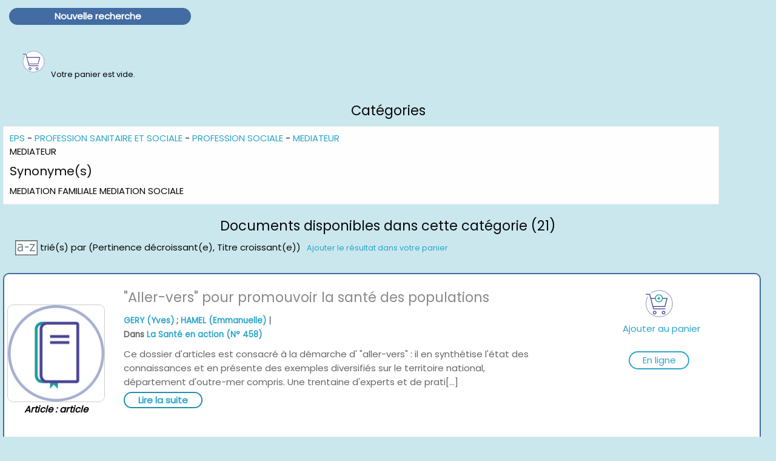

--- FILE ---
content_type: text/html; charset=iso-8859-1
request_url: https://eps.ireps-ara.org/index.php?lvl=categ_see&id=1847
body_size: 7394
content:
<!DOCTYPE html>
<html lang='fr'>
<head>
    
	<meta charset="iso-8859-1" />
	<meta name="author" content="PMB Group" />

	<meta name="keywords" content="OPAC, web, library, opensource, catalog, catalogue, bibliothèque, médiathèque, pmb, phpmybibli" />
	<meta name="description" content="Catalogue en ligne ." /><meta name='robots' content='all' />
	<!--IE et son enfer de compatibilit?-->
	<meta http-equiv='X-UA-Compatible' content='IE=Edge' />
	<meta name="viewport" content="width=device-width, initial-scale=1, maximum-scale=1" />
			
	<title>Catalogue en ligne </title>
	<link rel="alternate" type="application/rss+xml" title="A la Une dans la base EPS" href="https://eps.ireps-ara.org/rss.php?id=7" /><link rel="alternate" type="application/rss+xml" title="Nouveaut&eacute;s EPS - ISS &amp; pr&eacute;carit&eacute;" href="https://eps.ireps-ara.org/rss.php?id=9" /><link rel="alternate" type="application/rss+xml" title="Prism&#039;" href="https://eps.ireps-ara.org/rss.php?id=10" /><link rel="alternate" type="application/rss+xml" title="RSS Sant&eacute; des jeunes" href="https://eps.ireps-ara.org/rss.php?id=8" />
	
	<link rel='stylesheet' type='text/css' href='./styles/common/common.css?1661161247' />
	<link rel='stylesheet' type='text/css' href='./styles/common/contrib.css?1661161247' />
	<link rel='stylesheet' type='text/css' href='./styles/common/dGrowl.css?1661161247' />
	<link rel='stylesheet' type='text/css' href='./styles/common/font-awesome.css?1661161247' />
	<link rel='stylesheet' type='text/css' href='./styles/common/open-sans.css?1661161248' />
	<link rel='stylesheet' type='text/css' href='./styles/common/pagination.css?1661161248' />
	<link rel='stylesheet' type='text/css' href='./styles/common/record_display.css?1661161248' />
	<link rel='stylesheet' type='text/css' href='./styles/PromoSante-ara/PromoSante-ara.css?1730280008' />
	<link rel='stylesheet' type='text/css' href='./styles/PromoSante-ara/foundation.min.css?1720791010' /><script type='text/javascript'>var opac_style= 'PromoSante-ara';</script>
	<!-- css_authentication -->	<link rel='SHORTCUT ICON' href='images/site/favicon.ico' />
	<script type="text/javascript" src="includes/javascript/drag_n_drop.js"></script>
	<script type="text/javascript" src="includes/javascript/handle_drop.js"></script>
	<script type="text/javascript" src="includes/javascript/popup.js"></script>
	<!-- <script>document.domain='ireps-ara.org';</script> -->
	<!-- <script type='text/javascript' src='/js/iframe-resizer.child.js'></script> -->

	<script type='text/javascript'>
	  	if (!document.getElementsByClassName){ // pour ie
			document.getElementsByClassName = 
			function(nom_class){
				var items=new Array();
				var count=0;
				for (var i=0; i<document.getElementsByTagName('*').length; i++) {  
					if (document.getElementsByTagName('*').item(i).className == nom_class) {
						items[count++] = document.getElementsByTagName('*').item(i); 
				    }
				 }
				return items;
			 }
		}
		// Fonction a utilisier pour l'encodage des URLs en javascript
		function encode_URL(data){
			var docCharSet = document.characterSet ? document.characterSet : document.charset;
			if(docCharSet == "UTF-8"){
				return encodeURIComponent(data);
			}else{
				return escape(data);
			}
		}
	</script>

<link rel='stylesheet' type='text/css' href='./includes/javascript/dojo/dijit/themes/tundra/tundra.css' />
<script type='text/javascript'>
	var dojoConfig = {
		parseOnLoad: true,
		locale: 'fr-fr',
		isDebug: false,
		usePlainJson: true,
		packages: [{
			name: 'pmbBase',
			location:'../../../..'
		},{
			name: 'd3',
			location:'../../d3'
		}],
		deps: ['apps/pmb/MessagesStore', 'dgrowl/dGrowl', 'dojo/ready', 'apps/pmb/ImagesStore'],
		callback:function(MessagesStore, dGrowl, ready, ImagesStore){
			window.pmbDojo = {};
			pmbDojo.messages = new MessagesStore({url:'./ajax.php?module=ajax&categ=messages', directInit:false});
			pmbDojo.images = new ImagesStore({url:'./ajax.php?module=ajax&categ=images', directInit:false});
			ready(function(){
				new dGrowl({'channels':[{'name':'info','pos':2},{'name':'error', 'pos':1}]});
			});
		
		},
	};
</script>

<script type='text/javascript' src='./includes/javascript/dojo/dojo/dojo.js'></script>
<script type='text/javascript'>
	var opac_show_social_network =0;
	var pmb_img_patience = './images/patience.gif';
</script>
	<script type='text/javascript' src='./includes/javascript/http_request.js'></script>
	
</head>

<body onload="window.defaultStatus='PMB : Accès public';"  id="pmbopac">
<script type='text/javascript'>
	function findNoticeElement(id){
		var ul=null;
		//cas des notices classiques
		var domNotice = document.getElementById('el'+id+'Child');
		//notice_display
		if(!domNotice) domNotice = document.getElementById('notice');
		if(domNotice){
			var uls = domNotice.getElementsByTagName('ul');
			for (var i=0 ; i<uls.length ; i++){
				if(uls[i].getAttribute('id') == 'onglets_isbd_public'+id){
					var ul = uls[i];
					break;
				}
			}
		} else{
			var li = document.getElementById('onglet_isbd'+id);
			if(!li) var li = document.getElementById('onglet_public'+id);
			if(!li) var li = document.getElementById('onglet_detail'+id);
			if(li) var ul = li.parentNode;
		}
		return ul;
	}
	function show_what(quoi, id) {
		switch(quoi){
			case 'EXPL_LOC' :
				document.getElementById('div_expl_loc' + id).style.display = 'block';
				document.getElementById('div_expl' + id).style.display = 'none';		
				document.getElementById('onglet_expl' + id).className = 'isbd_public_inactive';		
				document.getElementById('onglet_expl_loc' + id).className = 'isbd_public_active';
				break;
			case 'EXPL' :
				document.getElementById('div_expl_loc' + id).style.display = 'none';
				document.getElementById('div_expl' + id).style.display = 'block';
				document.getElementById('onglet_expl' + id).className = 'isbd_public_active';
				document.getElementById('onglet_expl_loc' + id).className = 'isbd_public_inactive';
				break;
			default :
				quoi= quoi.toLowerCase();
				var ul = findNoticeElement(id);
				if (ul) {
					var items  = ul.getElementsByTagName('li');
					for (var i=0 ; i<items.length ; i++){
						if(items[i].getAttribute('id')){
							if(items[i].getAttribute('id') == 'onglet_'+quoi+id){
								items[i].className = 'isbd_public_active';
								document.getElementById('div_'+quoi+id).style.display = 'block';
							}else{
								if(items[i].className != 'onglet_tags' && items[i].className != 'onglet_avis' && items[i].className != 'onglet_sugg' && items[i].className != 'onglet_basket' && items[i].className != 'onglet_liste_lecture'){
									items[i].className = 'isbd_public_inactive';	
									document.getElementById(items[i].getAttribute('id').replace('onglet','div')).style.display = 'none';
								}
							}
						}
					}			
				}
				break;
		}
	}
</script>
	<script type='text/javascript' src='./includes/javascript/tablist_ajax.js'></script>
<script type='text/javascript' src='./includes/javascript/tablist.js'></script>
<script type='text/javascript' src='./includes/javascript/misc.js'></script>
	<div id='att' style='z-Index:1000'></div>
	<div id="container"><div id="main"><div id='main_header'><!--
<CENTER><FONT size=3><b>Bienvenue sur la base documentaire EPS (Education Pour la Santé)</b></FONT></CENTER>
<br><br>
<FONT size=2><font color=blue><b>La recherche simple</b> vous permet de faire une recherche sur un mot dans un ou plusieurs champs.</FONT></FONT>
<br>
<FONT size=2><font color=blue><b>La recherche avancée</b> vous permet d'interroger tous les champs de la base.</FONT></FONT>
<br>
--></div><div id="main_hors_footer">
						

<script type='text/javascript' src='./includes/javascript/auth_popup.js'></script>	
<script type='text/javascript' src='./includes/javascript/pnb.js'></script>
<!-- <script type='text/javascript' src='/js/iframe-resizer.child.js'></script> -->

<DIV class='expanded row affiche_opac' id='aff_opac'>
<div class='medium-12 large-12 columns' style='padding:5px;'>
<div id="intro_message"><div class="p2"></div></div><div id='navigator'>
<table style='width:100%'><tr><td class='navig_actions_first_screen' ><a href="./index.php?lvl=index" class='navig_etageres'><span>Nouvelle recherche</span></a></td>
</tr></table></div><!-- fermeture de #navigator -->
<div id='resume_panier'>
			<iframe recept='yes' recepttype='cart' frameborder='0' id='iframe_resume_panier' name='cart_info' allowtransparency='true' src='' scrolling='no' scrollbar='0'></iframe>
			<script type='text/javascript'>
				addLoadEvent(function() {
					document.getElementById('iframe_resume_panier').src = 'cart_info.php';
				});
			</script>
		</div><!-- $Id: gabarit.html,v 1.10.6.2 2020/12/17 13:46:57 gneveu Exp $ -->

<div id="aut_details">
		<h3><span>Catégories</span></h3>
	<div id="aut_details_container">
		<div id="aut_see" class="aut_see">
			<table class="table_aut_see">
				<tr id="authority_container">
					<td>
						<div id="authority_display_table" class="aut_display_table">
																																		<span class="fil_ariane"><a href="./index.php?lvl=categ_see&id=1">EPS</a>  -  <a href='./index.php?lvl=categ_see&id=2055'>PROFESSION SANITAIRE ET SOCIALE</a>  -  <a href='./index.php?lvl=categ_see&id=374'>PROFESSION SOCIALE</a>  -  <a href='./index.php?lvl=categ_see&id=1847'>MEDIATEUR</a> </span>
			<h4 class="title_categ"><span>MEDIATEUR</span></h4>
				<div id="categ_see_synonyme" class="categ_see_title">
			<h5><span>Synonyme(s)</span></h5>
												MEDIATION FAMILIALE
								
																		MEDIATION SOCIALE
													
					</div>
		
																																					
																	<div class="aut_display_row concepts_composed">	
										
									</div>
																																								
																																	<!-- Bouton edition -->
													
																																					</div>
					</td>
				</tr>
			</table>	
		</div>
					<div id='aut_details_liste'>
				<h3><span class="aut_details_liste_titre">Documents disponibles dans cette cat&eacute;gorie (21)</span></h3>
<div id='resultatrech_liste'><span class="expandAll"><a href='javascript:expandAll_ajax(1);'><img class='img_plusplus' src='./images/expand_all.gif' style='border:0px' id='expandall'></a></span><span class="espaceResultSearch">&nbsp;</span><span class="collapseAll"><a href='javascript:collapseAll()'><img class='img_moinsmoins' src='./images/collapse_all.gif' style='border:0px' id='collapseall'></a></span><span class="triContainer"><span class="espaceResultSearch">&nbsp;</span><script type='text/javascript' src='./includes/javascript/select.js'></script>
						<script>
							var ajax_get_sort=new http_request();
					
							function get_sort_content(del_sort, ids) {
								var url = './ajax.php?module=ajax&categ=sort&sub=get_sort&raz_sort='+(typeof(del_sort) != 'undefined' ? del_sort : '')+'&suppr_ids='+(typeof(ids) != 'undefined' ? ids : '')+'&page_en_cours=lvl%3Dcateg_see%26id%3D1847&sort_name=notices';
								ajax_get_sort.request(url,0,'',1,show_sort_content,0,0);
							}
					
							function show_sort_content(response) {
								document.getElementById('frame_notice_preview').innerHTML=ajax_get_sort.get_text();
								var tags = document.getElementById('frame_notice_preview').getElementsByTagName('script');
					       		for(var i=0;i<tags.length;i++){
									window.eval(tags[i].text);
					        	}
							}
							function kill_sort_frame() {
								var sort_view=document.getElementById('frame_notice_preview');
								if (sort_view)
									sort_view.parentNode.removeChild(sort_view);
							}
						</script>  
                        <span class="triSelector">
                            <a onClick='show_layer(); get_sort_content();' title="Tris disponibles" style='cursor : pointer;'>
                                <img src='./images/orderby_az.gif' alt="Tris disponibles" class='align_bottom' hspace='3' style='border:0px' id='sort_icon'>
                            </a>
                        </span><span class='sort'>trié(s) par <span class="triDescription"><span class="triLabel"></span> <span class="triDetail">(Pertinence décroissant(e), Titre croissant(e))</span></span><span class="espaceResultSearch">&nbsp;</span></span></span><span class="addCart"><a href='cart_info.php?lvl=categ_see&id=1847' target='cart_info' title='Ajouter le résultat dans votre panier'>Ajouter le résultat dans votre panier</a></span><form name='mc_values' action='./index.php?lvl=more_results' style='display:none' method='post'>
<input type='hidden' name='search[]' value='s_4'/><input type='hidden' name='inter_0_s_4' value=''/><input type='hidden' name='op_0_s_4' value='EQ'/><input type='hidden' name='field_0_s_4[]' value='a:2:{s:17:&quot;serialized_search&quot;;s:25:&quot;a:1:{s:6:&quot;SEARCH&quot;;a:0:{}}&quot;;s:11:&quot;search_type&quot;;s:20:&quot;search_simple_fields&quot;;}'/><input type='hidden' name='page' value='1'/>
			<input type="hidden" name="nb_per_page_custom" value="">
</form><blockquote>
<!-- $Id: record_in_result_display.tpl.html,v 1.61.6.1 2019/11/07 14:25:48 ngantier Exp $ -->

<div id="record_container_17070" class="parentNotCourte uk-clearfix">
					

 				<div class="vignetteimgNot">
														<!-- Vignette de la notice -->
						<div class="vignetteDocNot">
							<img class="vignetteNot" src= "./images/no_image.jpg" alt=""Aller-vers" pour promouvoir la santé des populations" />
						</div>						
						
						
							<p class="typeDoc_notCourte">
											Article : article									</p>
			 
		</div>
	
	
				<!-- Contenu de la notice -->
			<div class="notice_corps">
				<div class="descr_notice_corps">
											<span class='Z3988' title='ctx_ver=Z39.88-2004&amp;rft_val_fmt=info%3Aofi%2Ffmt%3Akev%3Amtx%3Ajournal&amp;rft.genre=article&amp;rft.atitle=%22Aller-vers%22%20pour%20promouvoir%20la%20sant%C3%A9%20des%20populations&amp;rft.jtitle=La%20Sant%C3%A9%20en%20action&amp;rft.issue=N%C2%B0%20458&amp;rft.date=2021-12-15&amp;rft.epage=pp.%204-47%2C%20r%C3%A9f.%20bibl.&amp;rft_id=https%3A%2F%2Fwww.santepubliquefrance.fr%2Fdocs%2Fla-sante-en-action-decembre-2021-n-458-aller-vers-pour-promouvoir-la-sante-des-populations&amp;rft.au=GERY%20%28Yves%29&amp;rft.au=HAMEL%20%28Emmanuelle%29&amp;rft.aulast=GERY%20%28Yves%29&amp;rft.aufirst='></span>
										
											<div class="title_notCourte">
							<h3><a href="https://eps.ireps-ara.org/index.php?lvl=notice_display&id=17070">
																																																				
																	<span class="tit1_notCourte">"Aller-vers" pour promouvoir la santé des populations</span>
															</a></h3>
						</div>
										
											<div class="infoCompl_notCourte">
																																		<span class="auteur_notCourte">
																			<a href="./index.php?lvl=author_see&id=128478">GERY (Yves)</a>																																				 ; 
																			<a href="./index.php?lvl=author_see&id=132026">HAMEL (Emmanuelle)</a>																			</span>
																															
																													
																													
										 | 		<div class="in_notCourte">
			<span>Dans </span> <!-- Titre du periodique-->
			<span><a href="https://eps.ireps-ara.org/index.php?lvl=bulletin_display&id=3029" title="La Santé en action (N° 458 )">La Santé en action (N° 458)</a></span>
		</div>
								
													</div>
										
																		<div class="resume_notCourte">
								<span>Ce dossier d'articles est consacré à la démarche d' "aller-vers" : il en synthétise l'état des connaissances et en présente des exemples diversifiés sur le territoire national, département d'outre-mer compris. Une trentaine d'experts et de prati[...]</span>
							</div>
															</div>
									<!-- Plus d'informations -->
					<div class="plusN">
						<a href="https://eps.ireps-ara.org/index.php?lvl=notice_display&id=17070">Lire la suite</a>
					</div>
							</div>
		
				<div class="panier_avis_notCourte">
													
																		<!-- Ajouter au panier -->
						<div class="onglet_basketNoticeCourte ui-panel-basket-item">
							<div id="record_container_17070_cart" class="ui-flex ui-flex-middle">
																	<a href="cart_info.php?id=17070&amp;header=%22Aller-vers%22+pour+promouvoir+la+sant%E9+des+populations" target="cart_info" class="img_basketNotCourte" title="Ajouter au panier" >
										<span class="icon_basketNot"><img src="./styles/common/images/white_basket.png" style="border:0px" alt="Ajouter au panier"/></span>
									</a>
									<a href="cart_info.php?id=17070&amp;header=%22Aller-vers%22+pour+promouvoir+la+sant%E9+des+populations" target="cart_info" class="label_basketNotCourte" title="Ajouter au panier" >
										<span class="label_basketNot">Ajouter au panier</span>
									</a>
															</div>
						</div>
											
				

													
											
													
				
										
											    <div class="lienNCourte avisNCourte">
					<span class="imgLienN imgComment"><img src="./images/globe_w.png" alt="open_link_url_notice"/></span>
					<span class="lienN "><a href="https://www.santepubliquefrance.fr/docs/la-sante-en-action-decembre-2021-n-458-aller-vers-pour-promouvoir-la-sante-des-populations" target="_blank">En ligne</a></span>
				    </div>
												
							<!-- Documents numeriques -->
									</div>
		<div class='clear'></div>
	

			<div class="footer_notice">
																									<!-- Bouton de pnb -->
													
																																											<!-- Bouton de reservation -->
																																	
													<!-- Voir les disponibilites -->
							<div class="dispoLien_notice">
								<a href="https://eps.ireps-ara.org/index.php?lvl=notice_display&id=17070#zone_exemplaires">
																			<span class="notice_dispo">Disponible</span>
																	</a>
							</div>
																				</div>
		
					
	<div class='clear'></div>
</div><!-- $Id: record_in_result_display.tpl.html,v 1.61.6.1 2019/11/07 14:25:48 ngantier Exp $ -->

<div id="record_container_920" class="parentNotCourte uk-clearfix">
					

 				<div class="vignetteimgNot">
														<!-- Vignette de la notice -->
						<div class="vignetteDocNot">
							<img class="vignetteNot" src= "./images/no_image.jpg" alt="Démarche participative et santé : Mythe ou réalité ?" />
						</div>						
						
						
							<p class="typeDoc_notCourte">
											Article : article									</p>
			 
		</div>
	
	
				<!-- Contenu de la notice -->
			<div class="notice_corps">
				<div class="descr_notice_corps">
											<span class='Z3988' title='ctx_ver=Z39.88-2004&amp;rft_val_fmt=info%3Aofi%2Ffmt%3Akev%3Amtx%3Ajournal&amp;rft.genre=article&amp;rft.atitle=D%C3%A9marche%20participative%20et%20sant%C3%A9%20%3A%20Mythe%20ou%20r%C3%A9alit%C3%A9%20%3F&amp;rft.jtitle=La%20Sant%C3%A9%20de%20l%27homme&amp;rft.issue=N%C2%B0%20382&amp;rft.date=2006-03-04&amp;rft.epage=11-40&amp;rft_id=&amp;rft.au=GUICHARD%20%28Anne%29&amp;rft.aulast=GUICHARD%20%28Anne%29&amp;rft.aufirst='></span>
										
											<div class="title_notCourte">
							<h3><a href="https://eps.ireps-ara.org/index.php?lvl=notice_display&id=920">
																																																				
																	<span class="tit1_notCourte">Démarche participative et santé : Mythe ou réalité ?</span>
															</a></h3>
						</div>
										
											<div class="infoCompl_notCourte">
																																		<span class="auteur_notCourte">
																			<a href="./index.php?lvl=author_see&id=128930">GUICHARD (Anne)</a>																			</span>
																															
																													
																													
										 | 		<div class="in_notCourte">
			<span>Dans </span> <!-- Titre du periodique-->
			<span><a href="https://eps.ireps-ara.org/index.php?lvl=bulletin_display&id=489" title="La Santé de l'homme (N° 382 )">La Santé de l'homme (N° 382)</a></span>
		</div>
								
													</div>
										
																				</div>
									<!-- Plus d'informations -->
					<div class="plusN">
						<a href="https://eps.ireps-ara.org/index.php?lvl=notice_display&id=920">Lire la suite</a>
					</div>
							</div>
		
				<div class="panier_avis_notCourte">
													
																		<!-- Ajouter au panier -->
						<div class="onglet_basketNoticeCourte ui-panel-basket-item">
							<div id="record_container_920_cart" class="ui-flex ui-flex-middle">
																	<a href="cart_info.php?id=920&amp;header=D%E9marche+participative+et+sant%E9+%3A+Mythe+ou+r%E9alit%E9+%3F" target="cart_info" class="img_basketNotCourte" title="Ajouter au panier" >
										<span class="icon_basketNot"><img src="./styles/common/images/white_basket.png" style="border:0px" alt="Ajouter au panier"/></span>
									</a>
									<a href="cart_info.php?id=920&amp;header=D%E9marche+participative+et+sant%E9+%3A+Mythe+ou+r%E9alit%E9+%3F" target="cart_info" class="label_basketNotCourte" title="Ajouter au panier" >
										<span class="label_basketNot">Ajouter au panier</span>
									</a>
															</div>
						</div>
											
				

													
											
													
				
										
															
							<!-- Documents numeriques -->
									</div>
		<div class='clear'></div>
	

			<div class="footer_notice">
																									<!-- Bouton de pnb -->
													
																																											<!-- Bouton de reservation -->
																																	
													<!-- Voir les disponibilites -->
							<div class="dispoLien_notice">
								<a href="https://eps.ireps-ara.org/index.php?lvl=notice_display&id=920#zone_exemplaires">
																			<span class="notice_dispo">Disponible</span>
																	</a>
							</div>
																				</div>
		
					
	<div class='clear'></div>
</div><!-- $Id: record_in_result_display.tpl.html,v 1.61.6.1 2019/11/07 14:25:48 ngantier Exp $ -->

<div id="record_container_14482" class="parentNotCourte uk-clearfix">
				
 			<div class="vignetteimgNot">
														<!-- Vignette de la notice -->
						<div class="vignetteDocNot">
							<img class="vignetteNot" src= "./images/no_image.jpg" alt="Dossier documentaire sur la pair-aidance" />
						</div>						
						
						
							<p class="typeDoc_notCourte">
											produit documentaire
									</p>
			 
		</div>
		
				<!-- Contenu de la notice -->
			<div class="notice_corps">
				<div class="descr_notice_corps">
											<span class='Z3988' title='ctx_ver=Z39.88-2004&amp;rft_val_fmt=info%3Aofi%2Ffmt%3Akev%3Amtx%3Abook&amp;rft.genre=book&amp;rft.btitle=Dossier%20documentaire%20sur%20la%20pair-aidance&amp;rft.title=Dossier%20documentaire%20sur%20la%20pair-aidance&amp;rft.tpages=57%20p.%2C%20r%C3%A9f.%20bibl.&amp;rft.date=2019&amp;rft_id=&amp;rft.pub=IREPS%20Bourgogne%20Franche-Comt%C3%A9&amp;rft.place=Dijon%20&amp;rft.au=SIZARET%20%28Anne%29&amp;rft.aulast=SIZARET%20%28Anne%29&amp;rft.aufirst='></span>
										
											<div class="title_notCourte">
							<h3><a href="https://eps.ireps-ara.org/index.php?lvl=notice_display&id=14482">
																																																				
																	<span class="tit1_notCourte">Dossier documentaire sur la pair-aidance</span>
															</a></h3>
						</div>
										
											<div class="infoCompl_notCourte">
																																		<span class="auteur_notCourte">
																			<a href="./index.php?lvl=author_see&id=132641">SIZARET (Anne)</a>																			</span>
																															
																								 									 	 | 									 									 <span class="editeur_notCourte"><a href="./index.php?lvl=publisher_see&id=21925">Dijon  : IREPS Bourgogne Franche-Comté</a></span>
																						
																													
														
																																		 | 																		 <span class="annee_notCourte">2019</span>
																					</div>
										
																		<div class="resume_notCourte">
								<span>Ce dossier documentaire est consacré à la pair-aidance. Le premier chapitre dresse un historique de la pair-aidance et s'interroge sur l'émergence en France de tels mouvements. Le deuxième chapitre s'appuie sur des définitions sourcées afin de d[...]</span>
							</div>
															</div>
									<!-- Plus d'informations -->
					<div class="plusN">
						<a href="https://eps.ireps-ara.org/index.php?lvl=notice_display&id=14482">Lire la suite</a>
					</div>
							</div>
		
			<div class="panier_avis_notCourte">
													
																		<!-- Ajouter au panier -->
						<div class="onglet_basketNoticeCourte ui-panel-basket-item">
							<div id="record_container_14482_cart" class="ui-flex ui-flex-middle">
																	<a href="cart_info.php?id=14482&amp;header=Dossier+documentaire+sur+la+pair-aidance" target="cart_info" class="img_basketNotCourte" title="Ajouter au panier" >
										<span class="icon_basketNot"><img src="./styles/common/images/white_basket.png" style="border:0px" alt="Ajouter au panier"/></span>
									</a>
									<a href="cart_info.php?id=14482&amp;header=Dossier+documentaire+sur+la+pair-aidance" target="cart_info" class="label_basketNotCourte" title="Ajouter au panier" >
										<span class="label_basketNot">Ajouter au panier</span>
									</a>
															</div>
						</div>
											
				

													
											
													
				
										
															
							<!-- Documents numeriques -->
									</div>
		<div class='clear'></div>
	
			<div class="footer_notice">
																									<!-- Bouton de pnb -->
													
																																											<!-- Bouton de reservation -->
																																	
													<!-- Voir les disponibilites -->
							<div class="dispoLien_notice">
								<a href="https://eps.ireps-ara.org/index.php?lvl=notice_display&id=14482#zone_exemplaires">
																			<span class="notice_dispo">Disponible</span>
																	</a>
							</div>
																				</div>
		
					
	<div class='clear'></div>
</div><!-- $Id: record_in_result_display.tpl.html,v 1.61.6.1 2019/11/07 14:25:48 ngantier Exp $ -->

<div id="record_container_16979" class="parentNotCourte uk-clearfix">
					

 				<div class="vignetteimgNot">
														<!-- Vignette de la notice -->
						<div class="vignetteDocNot">
							<img class="vignetteNot" src= "./images/no_image.jpg" alt="La fabrique des inégalités sociales de santé : Dossier thématique" />
						</div>						
						
						
							<p class="typeDoc_notCourte">
											Article : article									</p>
			 
		</div>
	
	
				<!-- Contenu de la notice -->
			<div class="notice_corps">
				<div class="descr_notice_corps">
											<span class='Z3988' title='ctx_ver=Z39.88-2004&amp;rft_val_fmt=info%3Aofi%2Ffmt%3Akev%3Amtx%3Ajournal&amp;rft.genre=article&amp;rft.atitle=La%20fabrique%20des%20in%C3%A9galit%C3%A9s%20sociales%20de%20sant%C3%A9%20%3A%20Dossier%20th%C3%A9matique&amp;rft.jtitle=Revue%20Fran%C3%A7aise%20des%20Affaires%20Sociales&amp;rft.issue=N%C2%B0%203%2C%20Vol.%202021&amp;rft.date=2021-12-23&amp;rft.epage=pp.%209-372%2C%20r%C3%A9f.%20bibl.&amp;rft_id=https%3A%2F%2Fwww.cairn.info%2Frevue-francaise-des-affaires-sociales-2021-3.htm&amp;rft.au=BASSON%20%28Jean-Charles%29&amp;rft.au=HASCHAR-NOE%20%28Nadine%29&amp;rft.au=HONTA%20%28Marina%29&amp;rft.aulast=BASSON%20%28Jean-Charles%29&amp;rft.aufirst='></span>
										
											<div class="title_notCourte">
							<h3><a href="https://eps.ireps-ara.org/index.php?lvl=notice_display&id=16979">
																																																				
																	<span class="tit1_notCourte">La fabrique des inégalités sociales de santé : Dossier thématique</span>
															</a></h3>
						</div>
										
											<div class="infoCompl_notCourte">
																																		<span class="auteur_notCourte">
																			<a href="./index.php?lvl=author_see&id=135485">BASSON (Jean-Charles)</a>																																				 ; 
																			<a href="./index.php?lvl=author_see&id=135484">HASCHAR-NOE (Nadine)</a>																																				 ; 
																			<a href="./index.php?lvl=author_see&id=135589">HONTA (Marina)</a>																			</span>
																															
																													
																													
										 | 		<div class="in_notCourte">
			<span>Dans </span> <!-- Titre du periodique-->
			<span><a href="https://eps.ireps-ara.org/index.php?lvl=bulletin_display&id=3011" title="Revue Française des Affaires Sociales (N° 3, Vol. 2021 )">Revue Française des Affaires Sociales (N° 3, Vol. 2021)</a></span>
		</div>
								
													</div>
										
																		<div class="resume_notCourte">
								<span>Dossier d'articles consacré aux inégalités sociales de santé, de leur construction sociale à la délégitimation de l'accès aux droits en santé et du recours aux soins.</span>
							</div>
															</div>
									<!-- Plus d'informations -->
					<div class="plusN">
						<a href="https://eps.ireps-ara.org/index.php?lvl=notice_display&id=16979">Lire la suite</a>
					</div>
							</div>
		
				<div class="panier_avis_notCourte">
													
																		<!-- Ajouter au panier -->
						<div class="onglet_basketNoticeCourte ui-panel-basket-item">
							<div id="record_container_16979_cart" class="ui-flex ui-flex-middle">
																	<a href="cart_info.php?id=16979&amp;header=La+fabrique+des+in%E9galit%E9s+sociales+de+sant%E9+%3A+Dossier+th%E9matique" target="cart_info" class="img_basketNotCourte" title="Ajouter au panier" >
										<span class="icon_basketNot"><img src="./styles/common/images/white_basket.png" style="border:0px" alt="Ajouter au panier"/></span>
									</a>
									<a href="cart_info.php?id=16979&amp;header=La+fabrique+des+in%E9galit%E9s+sociales+de+sant%E9+%3A+Dossier+th%E9matique" target="cart_info" class="label_basketNotCourte" title="Ajouter au panier" >
										<span class="label_basketNot">Ajouter au panier</span>
									</a>
															</div>
						</div>
											
				

													
											
													
				
										
											    <div class="lienNCourte avisNCourte">
					<span class="imgLienN imgComment"><img src="./images/globe_w.png" alt="open_link_url_notice"/></span>
					<span class="lienN "><a href="https://www.cairn.info/revue-francaise-des-affaires-sociales-2021-3.htm" target="_blank">En ligne</a></span>
				    </div>
												
							<!-- Documents numeriques -->
									</div>
		<div class='clear'></div>
	

			<div class="footer_notice">
																						</div>
		
					
	<div class='clear'></div>
</div><!-- $Id: record_in_result_display.tpl.html,v 1.61.6.1 2019/11/07 14:25:48 ngantier Exp $ -->

<div id="record_container_9140" class="parentNotCourte uk-clearfix">
				
 			<div class="vignetteimgNot">
														<!-- Vignette de la notice -->
						<div class="vignetteDocNot">
							<img class="vignetteNot" src= "https://eps.ireps-ara.org/getimage.php?url_image=http%3A%2F%2Fimages-eu.amazon.com%2Fimages%2FP%2F%21%21isbn%21%21.08.MZZZZZZZ.jpg&noticecode=9782951261457&entity_id=9140&vigurl=" alt="Face aux violences urbaines : la médiation sociale" />
						</div>						
						
						
							<p class="typeDoc_notCourte">
											ouvrage
									</p>
			 
		</div>
		
				<!-- Contenu de la notice -->
			<div class="notice_corps">
				<div class="descr_notice_corps">
											<span class='Z3988' title='ctx_ver=Z39.88-2004&amp;rft_val_fmt=info%3Aofi%2Ffmt%3Akev%3Amtx%3Abook&amp;rft.genre=book&amp;rft.btitle=Face%20aux%20violences%20urbaines%20%3A%20la%20m%C3%A9diation%20sociale&amp;rft.title=Face%20aux%20violences%20urbaines%20%3A%20la%20m%C3%A9diation%20sociale&amp;rft.isbn=978-2-9512614-5-7&amp;rft.tpages=112%20p.%2C%20r%C3%A9f.%207p.&amp;rft.date=2007&amp;rft_id=&amp;rft.pub=Non-violence%20actualit%C3%A9&amp;rft.place=Montargis%20&amp;rft.au=Non-Violence%20Actualit%C3%A9&amp;rft.aulast=Non-Violence%20Actualit%C3%A9&amp;rft.aufirst='></span>
										
											<div class="title_notCourte">
							<h3><a href="https://eps.ireps-ara.org/index.php?lvl=notice_display&id=9140">
																																																				
																	<span class="tit1_notCourte">Face aux violences urbaines : la médiation sociale</span>
															</a></h3>
						</div>
										
											<div class="infoCompl_notCourte">
																																		<span class="auteur_notCourte">
																			<a href="./index.php?lvl=author_see&id=135754">Non-Violence Actualité</a>																			</span>
																															
																								 									 	 | 									 									 <span class="editeur_notCourte"><a href="./index.php?lvl=publisher_see&id=21187">Montargis  : Non-violence actualité</a></span>
																						
																													
														
																																		 | 																		 <span class="annee_notCourte">2007</span>
																					</div>
										
																		<div class="resume_notCourte">
								<span>Face aux exclusions économiques, sociales et politiques, la médiation sociale est un outil majeur. Elle recouvre un ensemble qui touche à l'éducation, à l'intégration économique et sociale, à l'accès aux droits, ... La médiation est reconnue com[...]</span>
							</div>
															</div>
									<!-- Plus d'informations -->
					<div class="plusN">
						<a href="https://eps.ireps-ara.org/index.php?lvl=notice_display&id=9140">Lire la suite</a>
					</div>
							</div>
		
			<div class="panier_avis_notCourte">
													
																		<!-- Ajouter au panier -->
						<div class="onglet_basketNoticeCourte ui-panel-basket-item">
							<div id="record_container_9140_cart" class="ui-flex ui-flex-middle">
																	<a href="cart_info.php?id=9140&amp;header=Face+aux+violences+urbaines+%3A+la+m%E9diation+sociale" target="cart_info" class="img_basketNotCourte" title="Ajouter au panier" >
										<span class="icon_basketNot"><img src="./styles/common/images/white_basket.png" style="border:0px" alt="Ajouter au panier"/></span>
									</a>
									<a href="cart_info.php?id=9140&amp;header=Face+aux+violences+urbaines+%3A+la+m%E9diation+sociale" target="cart_info" class="label_basketNotCourte" title="Ajouter au panier" >
										<span class="label_basketNot">Ajouter au panier</span>
									</a>
															</div>
						</div>
											
				

													
											
													
				
										
															
							<!-- Documents numeriques -->
									</div>
		<div class='clear'></div>
	
			<div class="footer_notice">
																									<!-- Bouton de pnb -->
													
																																											<!-- Bouton de reservation -->
																																	
													<!-- Voir les disponibilites -->
							<div class="dispoLien_notice">
								<a href="https://eps.ireps-ara.org/index.php?lvl=notice_display&id=9140#zone_exemplaires">
																			<span class="notice_dispo">Disponible</span>
																	</a>
							</div>
																				</div>
		
					
	<div class='clear'></div>
</div></blockquote>
<div id='navbar'><hr /><div style='text-align:center'>
<script type='text/javascript'>
<!--
	function test_form(form)
	{

		if (form.page.value > 5)
		{
			alert("Numéro de page trop élevé !");
			form.page.focus();
			return false;
		}

		return true;
	}
-->
</script><div class="navbar">
<form name='form' action='./index.php?lvl=categ_see&id=1847&nbr_lignes=21&l_typdoc=a%2Cb%2Ce%2Cj%2Cra' method='post' onsubmit='return test_form(form)'>
<img src='./images/first-grey.png' alt='première page'>
<img src='./images/prev-grey.png' alt='page précédente'>
<strong>1</strong> <a class='navbar_page' href='./index.php?lvl=categ_see&id=1847&page=2&nbr_lignes=21&l_typdoc=a%2Cb%2Ce%2Cj%2Cra' >2</a> <a class='navbar_page' href='./index.php?lvl=categ_see&id=1847&page=3&nbr_lignes=21&l_typdoc=a%2Cb%2Ce%2Cj%2Cra' >3</a> <a class='navbar_page' href='./index.php?lvl=categ_see&id=1847&page=4&nbr_lignes=21&l_typdoc=a%2Cb%2Ce%2Cj%2Cra' >4</a> <a class='navbar_page' href='./index.php?lvl=categ_see&id=1847&page=5&nbr_lignes=21&l_typdoc=a%2Cb%2Ce%2Cj%2Cra' >5</a><a class='navbar_next' href='./index.php?lvl=categ_see&id=1847&page=2&nbr_lignes=21&l_typdoc=a%2Cb%2Ce%2Cj%2Cra'><img src='./styles/PromoSante-ara/images/next.png' alt='page suivante' style='border:0px' title='page suivante'></a>
<a class='navbar_last' href='./index.php?lvl=categ_see&id=1847&page=5&nbr_lignes=21&l_typdoc=a%2Cb%2Ce%2Cj%2Cra'><img src='./styles/PromoSante-ara/images/last.png' alt='dernière page' style='border:0px' title='dernière page'></a>
 (1 - 5 / 21)<span style='float:right;'> Par page :  <a class='navbar_custom' href='./index.php?lvl=categ_see&id=1847&page=1&nbr_lignes=21&l_typdoc=a%2Cb%2Ce%2Cj%2Cra&nb_per_page_custom=21'>Tout afficher</a> </span></form>
</div>
</div></div>
</div>
			</div>	
			
	</div>
</div>
		</div> 
		</DIV>
<script>
var updateIframeHeight = "true";
var hide_page_until_loaded_external = "true";
var write_css_directly = "true";
var resize_on_element_resize = "div#main";
var resize_on_element_resize_delay = 50;
//var iframe_url_id = "ai_id";
//var iframe_hide_elements = "#iframe-header,#iframe-footer";
var iframe_content_id = "#advanced_iframe";
var iframe_content_styles = "color:#ff0000";
</script>

<script src='https://www.promotion-sante-ara.org/app/plugins/advanced-iframe/js/ai_external.js'></script>
</div><!-- /div id=container -->
		
		<script type='text/javascript'>init_drag();	//rechercher!!</script> 
		
		</body>
		</html>
		